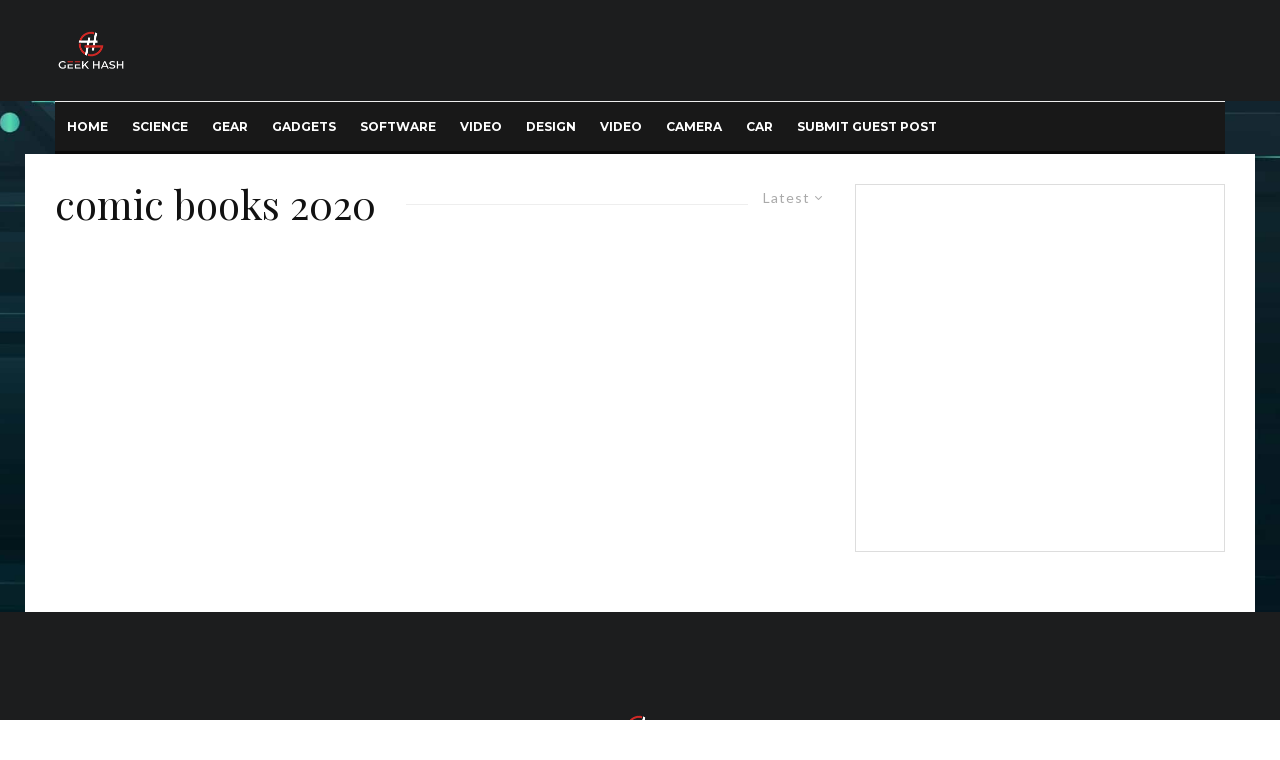

--- FILE ---
content_type: text/html; charset=utf-8
request_url: https://www.google.com/recaptcha/api2/aframe
body_size: 267
content:
<!DOCTYPE HTML><html><head><meta http-equiv="content-type" content="text/html; charset=UTF-8"></head><body><script nonce="Yyi4YD-QjE4RdHdI5UtL-w">/** Anti-fraud and anti-abuse applications only. See google.com/recaptcha */ try{var clients={'sodar':'https://pagead2.googlesyndication.com/pagead/sodar?'};window.addEventListener("message",function(a){try{if(a.source===window.parent){var b=JSON.parse(a.data);var c=clients[b['id']];if(c){var d=document.createElement('img');d.src=c+b['params']+'&rc='+(localStorage.getItem("rc::a")?sessionStorage.getItem("rc::b"):"");window.document.body.appendChild(d);sessionStorage.setItem("rc::e",parseInt(sessionStorage.getItem("rc::e")||0)+1);localStorage.setItem("rc::h",'1769027742884');}}}catch(b){}});window.parent.postMessage("_grecaptcha_ready", "*");}catch(b){}</script></body></html>